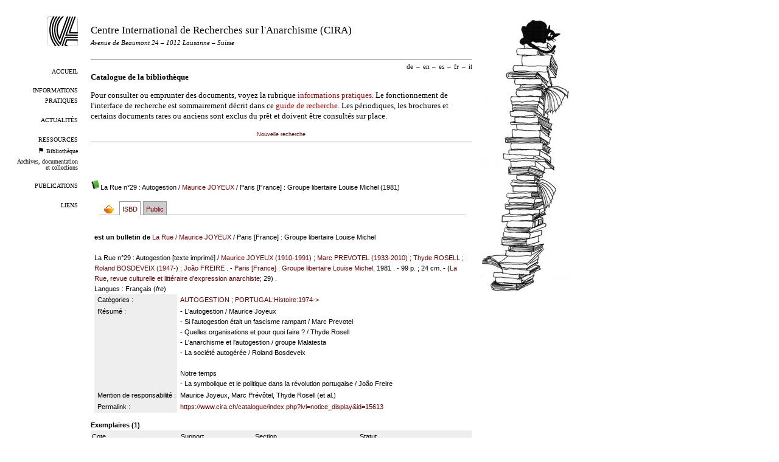

--- FILE ---
content_type: text/html; charset=utf-8
request_url: https://www.cira.ch/catalogue/index.php?lvl=notice_display&id=15613
body_size: 7710
content:


<!DOCTYPE html>
<html lang="fr">
<head>
  <title>Bibliothèque – CIRA</title>
  <meta name="viewport" content="width=device-width" />
  <link rel="shortcut icon" type="image/png" href="https://www.cira.ch/uploads/design/cira-logo-icon.png" />
  <link rel='alternate' type="application/rss+xml" title="RSS 2.0" href="https://www.cira.ch/feeds/cira-news" />
  <meta http-equiv="Content-Type" content="text/html; charset=utf-8" />
  
  <link rel="stylesheet" type="text/css" href="https://www.cira.ch/tmp/cache/stylesheet_combined_df2dc92d57403e961d87eeb4fe699e6b.css" media="print, screen" />

  <link rel="start" title="Bienvenue" href="https://www.cira.ch/" />
  <link rel="prev" title="Ressources" href="https://www.cira.ch/ressources" />
  <link rel="next" title="Archives" href="/archives/" />
</head><body id="opac-fr" class="opac" >
  <div id="left">
    <a id="logo" href="https://www.cira.ch">
      <img src="https://www.cira.ch/uploads/design/cira-logo.png" alt="Logo du CIRA" />
    </a>
    <div id="menu"><ul>
  <li>
              <a href="https://www.cira.ch/">
        Accueil</a>
    </li>
  <li>
              <a href="https://www.cira.ch/informations-pratiques">
        Informations pratiques</a>
    </li>
  <li>
              <a href="https://www.cira.ch/actualites">
        Actualités</a>
    </li>
  <li>
              <a href="https://www.cira.ch/ressources">
        Ressources</a>
    </li>
  <li class="small">
      <img src="https://www.cira.ch/uploads/design/black-flag.png"
             alt='<p>Vous êtes ici.</p>

'/>
              <a href="https://www.cira.ch/catalogue/?lang=fr">
        Bibliothèque</a>
    </li>
  <li class="small">
              <a href="/archives/">
         Archives, documentation et collections</a>
    </li>
  <li>
              <a href="https://www.cira.ch/publications-fr">
        Publications</a>
    </li>
  <li>
              <a href="https://www.cira.ch/liens">
        Liens</a>
    </li>
</ul></div>
  </div>

  <div id="right">
     <img src="https://www.cira.ch/uploads/design/books-cat-2018.jpg"
              alt='<p>Pile de livre avec chat noir.</p>

' />
  </div>

  <div id="center">

    <div id="header">
        <h1>
            <a href="https://www.cira.ch">
              Centre International de Recherches sur l'Anarchisme (CIRA)
            </a>
        </h1>
        <h4>
        <i>Avenue de Beaumont 24 – 1012 Lausanne – Suisse</i>
        </h4>

        <h5>
        <p style="color:#FF0000"></p>
        </h5>

    </div>
    <div id="translations"><ul><li><a href='https://www.cira.ch/catalogue/?lang=de'>de</a><span class='sep'>–</span></li><li><a href='https://www.cira.ch/catalogue/?lang=en'>en</a><span class='sep'>–</span></li><li><a href='https://www.cira.ch/catalogue/?lang=es'>es</a><span class='sep'>–</span></li><li>fr<span class='sep'>–</span></li><li><a href='https://www.cira.ch/catalogue/?lang=it'>it</a></li></ul></div>
    <div id="contents">
    <h1>Catalogue de la bibliothèque</h1>
    <p>Pour consulter ou emprunter des documents, voyez la rubrique <a class="internal" href="https://www.cira.ch/informations-pratiques">informations pratiques</a>. Le fonctionnement de l'interface de recherche est sommairement décrit dans ce <a class="internal" href="https://www.cira.ch/guide-de-recherche">guide de recherche</a>. Les périodiques, les brochures et certains documents rares ou anciens sont exclus du prêt et doivent être consultés sur place.</p>





<link rel='stylesheet' type='text/css' href='./styles/cira/cira.css?1682348738' /><script type='text/javascript'>var opac_style= 'cira';</script>	
<script type='text/javascript'>
	var pmb_img_patience = './images/patience.gif';
</script>
		<script type='text/javascript'>
		function findNoticeElement(id){
			var ul=null;
			//cas des notices classiques
			var domNotice = document.getElementById('el'+id+'Child');
			//notice_display
			if(!domNotice) domNotice = document.getElementById('notice');
			if(domNotice){
				var uls = domNotice.getElementsByTagName('ul');
				for (var i=0 ; i<uls.length ; i++){
					if(uls[i].getAttribute('id') == 'onglets_isbd_public'+id){
						var ul = uls[i];
						break;
					}
				}
			} else{
				var li = document.getElementById('onglet_isbd'+id);
				if(!li) var li = document.getElementById('onglet_public'+id);
				if(!li) var li = document.getElementById('onglet_detail'+id);
				if(li) var ul = li.parentNode;
			}
			return ul;
		}
		function show_what(quoi, id) {
			switch(quoi){
				case 'EXPL_LOC' :
					document.getElementById('div_expl_loc' + id).style.display = 'block';
					document.getElementById('div_expl' + id).style.display = 'none';
					document.getElementById('onglet_expl' + id).className = 'isbd_public_inactive';
					document.getElementById('onglet_expl_loc' + id).className = 'isbd_public_active';
					break;
				case 'EXPL' :
					document.getElementById('div_expl_loc' + id).style.display = 'none';
					document.getElementById('div_expl' + id).style.display = 'block';
					document.getElementById('onglet_expl' + id).className = 'isbd_public_active';
					document.getElementById('onglet_expl_loc' + id).className = 'isbd_public_inactive';
					break;
				default :
					quoi= quoi.toLowerCase();
					var ul = findNoticeElement(id);
					if (ul) {
						var items  = ul.getElementsByTagName('li');
						for (var i=0 ; i<items.length ; i++){
							if(items[i].getAttribute('id')){
								if(items[i].getAttribute('id') == 'onglet_'+quoi+id){
									items[i].className = 'isbd_public_active';
									document.getElementById('div_'+quoi+id).style.display = 'block';
								}else{
									if(items[i].className != 'onglet_tags' && items[i].className != 'onglet_avis' && items[i].className != 'onglet_sugg' && items[i].className != 'onglet_basket' && items[i].className != 'onglet_liste_lecture'){
										items[i].className = 'isbd_public_inactive';
										document.getElementById(items[i].getAttribute('id').replace('onglet','div')).style.display = 'none';
									}
								}
							}
						}
					}
					break;
			}
		}
		</script>
<script type='text/javascript' src='./includes/javascript/http_request.js'></script>
<script type='text/javascript' src='./includes/javascript/tablist_ajax.js'></script>
<script type='text/javascript' src='./includes/javascript/tablist.js'></script>
<script type='text/javascript' src='./includes/javascript/drag_n_drop.js'></script>
<script type='text/javascript' src='./includes/javascript/handle_drop.js'></script>
<script type='text/javascript' src='./includes/javascript/popup.js'></script>
<script type='text/javascript'>
			// Fonction a utiliser pour l'encodage des URLs en javascript
			function encode_URL(data){
				var docCharSet = document.characterSet ? document.characterSet : document.charset;
				if(docCharSet == "UTF-8"){
	    			return encodeURIComponent(data);
	    		}else{
	    			return escape(data);
	    		}
	    	}
	    </script>
<script type='text/javascript'>
  	if (!document.getElementsByClassName){ // pour ie
		document.getElementsByClassName = 
		function(nom_class){
			var items=new Array();
			var count=0;
			for (var i=0; i<document.getElementsByTagName('*').length; i++) {  
				if (document.getElementsByTagName('*').item(i).className == nom_class) {
					items[count++] = document.getElementsByTagName('*').item(i); 
			    }
			 }
			return items;
		 }
	}
</script>
		<link rel='stylesheet' type='text/css' href='./includes/javascript/dojo/dijit/themes/tundra/tundra.css' />
		<script type='text/javascript'>
			var dojoConfig = {
				parseOnLoad: true,
				locale: 'fr-fr',
				isDebug: false,
				usePlainJson: true,
				packages: [{
						name: 'pmbBase',
						location:'../../../..'
					},{
						name: 'd3',
						location:'../../d3'
					}],
				deps: ['apps/pmb/MessagesStore', 'dgrowl/dGrowl', 'dojo/ready', 'apps/pmb/ImagesStore'],
				callback:function(MessagesStore, dGrowl, ready, ImagesStore){
					window.pmbDojo = {};
					pmbDojo.messages = new MessagesStore({url:'./ajax.php?module=ajax&categ=messages', directInit:false});
					pmbDojo.images = new ImagesStore({url:'./ajax.php?module=ajax&categ=images', directInit:false});
					ready(function(){
						new dGrowl({'channels':[{'name':'info','pos':2},{'name':'error', 'pos':1}]});
					});
						
				},
			};
		</script>
		<script type='text/javascript' src='./includes/javascript/dojo/dojo/dojo.js'></script>
		<script type='text/javascript'>
		dojo.addOnLoad(function () {
			// Ajout du theme Dojo
			dojo.addClass(dojo.body(),'tundra');
		})
		</script>
		<script type='text/javascript'>
			var opac_show_social_network =0;
		</script>

<script type='text/javascript' src='./includes/javascript/misc.js'></script><script type='text/javascript'>
	var terms=new Array('');
	var terms_litteraux=new Array('');
	if (!codes) {
		var codes = {};
	}

	function remplacer_carac(mot) {
		var x;
		var reg;				
		var chaine=mot;
			reg=new RegExp(codes['a'], 'g');
	chaine=chaine.replace(reg, 'a');
	reg=new RegExp(codes['A'], 'g');
	chaine=chaine.replace(reg, 'A');
	reg=new RegExp(codes['c'], 'g');
	chaine=chaine.replace(reg, 'c');
	reg=new RegExp(codes['C'], 'g');
	chaine=chaine.replace(reg, 'C');
	reg=new RegExp(codes['e'], 'g');
	chaine=chaine.replace(reg, 'e');
	reg=new RegExp(codes['E'], 'g');
	chaine=chaine.replace(reg, 'E');
	reg=new RegExp(codes['i'], 'g');
	chaine=chaine.replace(reg, 'i');
	reg=new RegExp(codes['I'], 'g');
	chaine=chaine.replace(reg, 'I');
	reg=new RegExp(codes['n'], 'g');
	chaine=chaine.replace(reg, 'n');
	reg=new RegExp(codes['N'], 'g');
	chaine=chaine.replace(reg, 'N');
	reg=new RegExp(codes['O'], 'g');
	chaine=chaine.replace(reg, 'O');
	reg=new RegExp(codes['o'], 'g');
	chaine=chaine.replace(reg, 'o');
	reg=new RegExp(codes['u'], 'g');
	chaine=chaine.replace(reg, 'u');
	reg=new RegExp(codes['U'], 'g');
	chaine=chaine.replace(reg, 'U');
		
		return(chaine);		
	}
</script><script type='text/javascript' src='./temp/surligner_codes.js'></script><script type='text/javascript' src='./includes/javascript/surligner.js'></script>
		
<div id='att' style='z-Index:1000'></div>
	<div id="container"><div id="main"><div id='main_header'></div><div id="main_hors_footer">
						
<div id="intro_message"><div class="p2"></div></div><div id='navigator'>
<table style='width:100%'><tr><td class='navig_actions_first_screen' ><a href="./index.php?lvl=index" class='navig_etageres'><span>Nouvelle recherche</span></a></td>
</tr></table></div><!-- fermeture de #navigator -->
<div id='resume_panier'>
			<iframe recept='yes' recepttype='cart' frameborder='0' id='iframe_resume_panier' name='cart_info' allowtransparency='true' src='' scrolling='no' scrollbar='0'></iframe>
			<script type='text/javascript'>
				addLoadEvent(function() {
					document.getElementById('iframe_resume_panier').src = 'cart_info.php';
				});
			</script>
		</div>
<div id='notice'>
<br />
			<script type='text/javascript'>
				if(param_social_network){
					creeAddthis('el15613');
				}else{
					waitingAddthisLoaded('el15613');
				}
			</script>
			<div id='el15613Parent' class='parent'><img src="https://www.cira.ch/catalogue/images/icon_a_16x16.gif" alt='Document: texte imprim&eacute;' title='Document: texte imprim&eacute;'/><span class="notice-heada" draggable="yes" dragtype="notice" id="drag_noti_15613"><span class="statutnot2" ></span><span  notice='15613'  class='header_title'>La Rue n°29 : Autogestion</span><span class='header_authors'> / <a href='./index.php?lvl=author_see&id=9131'>Maurice JOYEUX</a></span> / Paris [France] : Groupe libertaire Louise Michel (1981)<span class='Z3988' title='ctx_ver=Z39.88-2004&amp;rft_val_fmt=info%3Aofi%2Ffmt%3Akev%3Amtx%3Abook&amp;rft.genre=book&amp;rft.btitle=La%20Rue%20n%C2%B029%20%3A%20Autogestion&amp;rft.title=La%20Rue%20n%C2%B029%20%3A%20Autogestion&amp;rft.tpages=99%20p.&amp;rft.date=1981&amp;rft_id=&amp;rft.series=La%20Rue%2C%20revue%20culturelle%20et%20litt%C3%A9raire%20d%27expression%20anarchiste&amp;rft.pub=Groupe%20libertaire%20Louise%20Michel&amp;rft.place=Paris&amp;rft.au=Maurice%20JOYEUX&amp;rft.au=Marc%20PREVOTEL&amp;rft.au=Thyde%20ROSELL&amp;rft.au=Roland%20BOSDEVEIX&amp;rft.au=Jo%C3%A3o%20FREIRE&amp;rft.aulast=JOYEUX&amp;rft.aufirst=Maurice'></span></span><table style='width:100%'><tr><td style='vertical-align:top'>
		<ul id='onglets_isbd_public15613' class='onglets_isbd_public'><li id='baskets15613' class='onglet_basket'><a href="cart_info.php?id=15613&header=La%20Rue%20n%C2%B029%20%3A%20Autogestion%20%2F%20Maurice%20JOYEUX%20%2F%20Paris%20%5BFrance%5D%20%3A%20Groupe%20libertaire%20Louise%20Michel%20%281981%29" target="cart_info" class="img_basket" title="Ajouter à votre panier"><img src='https://www.cira.ch/catalogue/images/basket_small_20x20.png' align='absmiddle' style='border:0px' alt="Ajouter à votre panier" /></a></li>
	    		<li id='onglet_isbd15613' class='isbd_public_active'><a href='#' title="ISBD" onclick="show_what('ISBD', '15613'); return false;">ISBD</a></li>
	    		<li id='onglet_public15613' class='isbd_public_inactive'><a href='#' title="Public" onclick="show_what('PUBLIC', '15613'); return false;">Public</a></li>
		    		
		    		
		    		</ul>
		    		<div class='row'></div>
		    		<div id='div_isbd15613' style='display:block;'><div class='notice_parents'><br /><b>est un bulletin de</b> <a href='https://www.cira.ch/catalogue/index.php?lvl=notice_display&id=200891&seule=1'><span class="statutnot2" ></span><span  class='header_title'>La Rue</span><span class='header_authors'> / <a href='./index.php?lvl=author_see&id=9131'>Maurice JOYEUX</a></span> / Paris [France] : Groupe libertaire Louise Michel<span class='Z3988' title='ctx_ver=Z39.88-2004&amp;rft_val_fmt=info%3Aofi%2Ffmt%3Akev%3Amtx%3A&amp;rft_id=&amp;rft.pub=Groupe%20libertaire%20Louise%20Michel&amp;rft.place=Paris&amp;rft.au=Maurice%20JOYEUX&amp;rft.aulast=JOYEUX&amp;rft.aufirst=Maurice'></span></a><br /><br /></div>
La Rue n°29 : Autogestion [texte imprimé] / <a href='./index.php?lvl=author_see&id=9131' >Maurice JOYEUX (1910-1991)</a> ; <a href='./index.php?lvl=author_see&id=14284' >Marc PREVOTEL (1933-2010)</a> ; <a href='./index.php?lvl=author_see&id=15323' >Thyde ROSELL</a> ; <a href='./index.php?lvl=author_see&id=2267' >Roland BOSDEVEIX (1947-)</a> ; <a href='./index.php?lvl=author_see&id=6479' >João FREIRE</a>&nbsp;.&nbsp;-&nbsp;<a href='./index.php?lvl=publisher_see&id=3322' >Paris [France] : Groupe libertaire Louise Michel</a>, 1981&nbsp;.&nbsp;-&nbsp;99 p.&nbsp;; 24 cm.&nbsp;-&nbsp;(<a href='./index.php?lvl=coll_see&id=2030' >La Rue, revue culturelle et littéraire d'expression anarchiste</a>; 29) .<br /><span class='etiq_champ'>Langues</span>&nbsp;: Français (<i>fre</i>)<table><tr class='tr_categ'>
					<td class='align_right bg-grey'><span class='etiq_champ'>Catégories&nbsp;: </span></td>
					<td class='public_line_value'><span class='public_categ'><a href='./index.php?lvl=categ_see&id=70' >AUTOGESTION</a> ; <a href='./index.php?lvl=categ_see&id=452' >PORTUGAL:Histoire:1974-></a><br /></span></td>
				</tr><tr class='tr_nresume'>
					<td class='align_right bg-grey'><span class='etiq_champ'>Résumé : </span></td>
					<td class='public_line_value'><span class='public_nresume'>- L'autogestion / Maurice Joyeux<br />
- Si l'autogestion était un fascisme rampant / Marc Prevotel<br />
- Quelles organisations et pour quoi faire ? / Thyde Rosell<br />
- L'anarchisme et l'autogestion / groupe Malatesta<br />
- La société autogérée / Roland Bosdeveix<br />
<br />
Notre temps<br />
- La symbolique et le politique dans la révolution portugaise / João Freire</span></td>
				</tr><tr class='tr_persofield'>
					<td class='align_right bg-grey'><span class='etiq_champ'>Mention de responsabilit&eacute; : </span></td>
					<td class='public_line_value'><span class='public_persofield'>Maurice Joyeux, Marc Pr&eacute;v&ocirc;tel, Thyde Rosell (et al.)</span></td>
				</tr><tr class='tr_permalink'>
					<td class='align_right bg-grey'><span class='etiq_champ'>Permalink :</span></td>
					<td class='public_line_value'><span class='public_permalink'><a href='https://www.cira.ch/catalogue/index.php?lvl=notice_display&id=15613'>https://www.cira.ch/catalogue/index.php?lvl=notice_display&id=15613</a></span></td>
				</tr></table></div>
		    		<div id='div_public15613' style='display:none;'><div class='notice_parents'><br /><b>est un bulletin de</b> <a href='https://www.cira.ch/catalogue/index.php?lvl=notice_display&id=200891&seule=1'><span class="statutnot2" ></span><span  class='header_title'>La Rue</span><span class='header_authors'> / <a href='./index.php?lvl=author_see&id=9131'>Maurice JOYEUX</a></span> / Paris [France] : Groupe libertaire Louise Michel<span class='Z3988' title='ctx_ver=Z39.88-2004&amp;rft_val_fmt=info%3Aofi%2Ffmt%3Akev%3Amtx%3A&amp;rft_id=&amp;rft.pub=Groupe%20libertaire%20Louise%20Michel&amp;rft.place=Paris&amp;rft.au=Maurice%20JOYEUX&amp;rft.aulast=JOYEUX&amp;rft.aufirst=Maurice'></span></a><br /><br /></div>
<table><tr class='tr_title'>
					<td class='align_right bg-grey'><span class='etiq_champ'>Titre :</span></td>
					<td class='public_line_value'><span class='public_title'>La Rue n°29 : Autogestion</span></td>
				</tr><tr class='tr_typdoc'>
					<td class='align_right bg-grey'><span class='etiq_champ'>Type de document&nbsp;: </span></td>
					<td class='public_line_value'><span class='public_typdoc'>texte imprimé</span></td>
				</tr><tr class='tr_auteurs'>
					<td class='align_right bg-grey'><span class='etiq_champ'>Auteurs : </span></td>
					<td class='public_line_value'><span class='public_auteurs'><a href='./index.php?lvl=author_see&id=9131' >Maurice JOYEUX (1910-1991)</a> ; <a href='./index.php?lvl=author_see&id=14284' >Marc PREVOTEL (1933-2010)</a> ; <a href='./index.php?lvl=author_see&id=15323' >Thyde ROSELL</a> ; <a href='./index.php?lvl=author_see&id=2267' >Roland BOSDEVEIX (1947-)</a> ; <a href='./index.php?lvl=author_see&id=6479' >João FREIRE</a></span></td>
				</tr><tr class='tr_ed1'>
					<td class='align_right bg-grey'><span class='etiq_champ'>Editeur :</span></td>
					<td class='public_line_value'><span class='public_ed1'><a href='./index.php?lvl=publisher_see&id=3322' >Paris [France] : Groupe libertaire Louise Michel</a></span></td>
				</tr><tr class='tr_year'>
					<td class='align_right bg-grey'><span class='etiq_champ'>Année de publication&nbsp;: </span></td>
					<td class='public_line_value'><span class='public_year'>1981</span></td>
				</tr><tr class='tr_coll'>
					<td class='align_right bg-grey'><span class='etiq_champ'>Collection : </span></td>
					<td class='public_line_value'><span class='public_coll'><a href='./index.php?lvl=coll_see&id=2030' >La Rue, revue culturelle et littéraire d'expression anarchiste</a> num. 29 </span></td>
				</tr><tr class='tr_npages'>
					<td class='align_right bg-grey'><span class='etiq_champ'>Importance : </span></td>
					<td class='public_line_value'><span class='public_npages'>99 p.</span></td>
				</tr><tr class='tr_size'>
					<td class='align_right bg-grey'><span class='etiq_champ'>Format : </span></td>
					<td class='public_line_value'><span class='public_size'>24 cm</span></td>
				</tr><tr class='tr_langues'>
					<td class='align_right bg-grey'><span class='etiq_champ'>Langues :</span></td>
					<td class='public_line_value'><span class='public_langues'>Français (<i>fre</i>)</span></td>
				</tr><tr class='tr_categ'>
					<td class='align_right bg-grey'><span class='etiq_champ'>Catégories&nbsp;: </span></td>
					<td class='public_line_value'><span class='public_categ'><a href='./index.php?lvl=categ_see&id=70' >AUTOGESTION</a> ; <a href='./index.php?lvl=categ_see&id=452' >PORTUGAL:Histoire:1974-></a><br /></span></td>
				</tr><tr class='tr_nresume'>
					<td class='align_right bg-grey'><span class='etiq_champ'>Résumé : </span></td>
					<td class='public_line_value'><span class='public_nresume'>- L'autogestion / Maurice Joyeux<br />
- Si l'autogestion était un fascisme rampant / Marc Prevotel<br />
- Quelles organisations et pour quoi faire ? / Thyde Rosell<br />
- L'anarchisme et l'autogestion / groupe Malatesta<br />
- La société autogérée / Roland Bosdeveix<br />
<br />
Notre temps<br />
- La symbolique et le politique dans la révolution portugaise / João Freire</span></td>
				</tr><tr class='tr_persofield'>
					<td class='align_right bg-grey'><span class='etiq_champ'>Mention de responsabilit&eacute; : </span></td>
					<td class='public_line_value'><span class='public_persofield'>Maurice Joyeux, Marc Pr&eacute;v&ocirc;tel, Thyde Rosell (et al.)</span></td>
				</tr><tr class='tr_permalink'>
					<td class='align_right bg-grey'><span class='etiq_champ'>Permalink :</span></td>
					<td class='public_line_value'><span class='public_permalink'><a href='https://www.cira.ch/catalogue/index.php?lvl=notice_display&id=15613'>https://www.cira.ch/catalogue/index.php?lvl=notice_display&id=15613</a></span></td>
				</tr></table>
</div></td><td class='align_right' style='vertical-align:top'><img class='vignetteimg align_right' src='https://www.cira.ch/catalogue/thumbnail.php?type=1&id=15613' title="La Rue n&deg;29 : Autogestion" hspace='4' vspace='2' alt='vignette' /></td></tr></table>
					
<h3><span id='titre_exemplaires' class='titre_exemplaires'>Exemplaires (1)</span></h3>
<table cellpadding='2' class='exemplaires' style='width:100%'>
<tr class='thead'><th class='expl_header_expl_cote'>Cote</th><th class='expl_header_tdoc_libelle'>Support</th><th class='expl_header_section_libelle'>Section</th><th class='expl_header_statut_libelle'>Statut</th><th class='expl_header_statut'>Disponibilité</th></tr><tr class='even item_expl expl_available'><td class='expl_cote'>Rf 019-29</td><td class='tdoc_libelle'>Imprim&eacute;</td><td id='expl_15613' class='section_libelle'>Biblioth&egrave;que</td><td class='statut_libelle'>Pr&ecirc;t possible</td><td class='expl_situation'><strong>Disponible</strong> </td></tr>
</table></div>
</div>
	
		</span>
		</div><!-- fin DIV main_hors_footer --><div id="footer"></div> 

		</div><!-- /div id=main -->

		<div id="intro">
<div id="intro_bibli">
			<h3>Centre International de Recherches sur l'Anarchisme</h3>
			<div class="p1"></div>
			<div class="p2"></div>
			</div>
		</div><!-- /div id=intro -->
		
		</div><!-- /div id=container -->
		
		<script type='text/javascript'>init_drag(); //rechercher!!</script>
				
			<script type="text/javascript">
				var tarteaucitron_messages = pmbDojo.messages.getMessages("tarteaucitron");
				if(tarteaucitron_messages.length) {
					tarteaucitronCustomText = {};
					tarteaucitron_messages.forEach(function(message) {
						if(parseInt(message.code.indexOf(":")) !== -1) {
							let tarteaucitron_messages_group = message.code.split(":");
							if(typeof tarteaucitronCustomText[tarteaucitron_messages_group[0]] == "undefined") {
								tarteaucitronCustomText[tarteaucitron_messages_group[0]] = {};
							}
							tarteaucitronCustomText[tarteaucitron_messages_group[0]][tarteaucitron_messages_group[1]] = message.message; 
						} else {
							tarteaucitronCustomText[message.code] = message.message;
						}
					});
				}
			</script>
			<script type="text/javascript" src="./includes/javascript/tarteaucitron/tarteaucitron.js"></script>
		<script type="text/javascript">
	        tarteaucitron.init({
	    	  "privacyUrl": "", /* Privacy policy url */
	
	    	  "hashtag": "#PhpMyBibli-COOKIECONSENT", /* Open the panel with this hashtag */
	    	  "cookieName": "PhpMyBibli-COOKIECONSENT", /* Cookie name */
	    
	    	  "orientation": "bottom", /* Banner position (top - bottom - popup) */
	       
	          "groupServices": true, /* Group services by category */
	                           
	    	  "showAlertSmall": false, /* Show the small banner on bottom right */
	    	  "cookieslist": false, /* Show the cookie list */
				                           
	          "closePopup": false, /* Show a close X on the banner */
	
	          "showIcon": false, /* Show cookie icon to manage cookies */
	          "iconSrc": "./images/cookie.png", /* Optionnal: URL or base64 encoded image */
	          "iconPosition": "BottomRight", /* BottomRight, BottomLeft, TopRight and TopLeft */
	
	    	  "adblocker": false, /* Show a Warning if an adblocker is detected */
	                           
	          "DenyAllCta" : true, /* Show the deny all button */
	          "AcceptAllCta" : true, /* Show the accept all button when highPrivacy on */
	          "highPrivacy": true, /* HIGHLY RECOMMANDED Disable auto consent */
	                           
	    	  "handleBrowserDNTRequest": false, /* If Do Not Track == 1, disallow all */
	
	    	  "removeCredit": true, /* Remove credit link */
	    	  "moreInfoLink": false, /* Show more info link */
	
	          "useExternalCss": false, /* If false, the tarteaucitron.css file will be loaded */
	          "useExternalJs": false, /* If false, the tarteaucitron.js file will be loaded */
				
	    	  //"cookieDomain": ".my-multisite-domaine.fr", /* Shared cookie for multisite */
	                          
	          "readmoreLink": "", /* Change the default readmore link */
	
	          "mandatory": true, /* Show a message about mandatory cookies */
	        });
 
        </script>

    </div>

    <div id="footer">
      Ⓐ  2025-10-17&ensp;<abbr>CIRA</abbr>
      &ensp;
      <span class="invisiblelinks">
       <a href="http://validator.w3.org/check?uri=referer">valider</a>
       
      </span>
    </div>
  </div>
</body>
</html><!-- OPAC 0.031347 secs -->
<!-- GLOBAL 0.053796 seconds to generate content -->


--- FILE ---
content_type: text/css
request_url: https://www.cira.ch/catalogue/styles/cira/cira.css?1682348738
body_size: 4964
content:
/* CIRA opac pmb */

body.opac { max-width : 145ex } /* plus large seulement pour catalogue */

#container { 
 font-family: verdana, "Bitstream Vera Sans", Helvetica, Arial; 
 font-size: 80% !important;
 text-align: left !important;
 margin-top: 1em;
}

.last_entries { 
	clear:both;
}


/* Couleur des liens */
#container a { color: #700; }
#container a:visited { color: #700; }
#container a:hover { color: #700; }

/* Impossible de supprimer ces élements, on les cache */
#intro { display : none; height : 0em }
#bandeau { display : none }
#navigator strong { display : none } 
#container #footer { display : none }
#dGrowl_0 { display: none }

/* Cellule disponibilité dans exemplaire */
.exemplaires th:last-child { display : none }
.exemplaires td.expl_situation { display: none }



/* Navigation cookiesque du haut */
#navigator {
  border-width: thin;
  border-color: #999;
  border-bottom-style: solid;
  margin-bottom: 1ex;
  text-align: center; }

#navigator td {font-size: 85%;}

/* Panier */
iframe#iframe_resume_panier {
 width:100%;
 height:35px; /* laisser cela sinon c'est le bordel. */
 border:none;
}


/* Corps principal */

#container { /* width: 100%; */}
#main h3 { font-size: 100%; } /* e.g. Derniers ouvrage saisis dans cat. */
#main h3 span { font-size: 100%; } /* résultat de la recherche pour.. */

/* Formulaire de recherche */
#main ul.search_tabs li {
  display : inline;
  padding: 1ex 1.5ex 0.5ex 1.5ex;
  margin-right: 1ex;
  background-color: #CCC; }

#main ul.search_tabs li:hover { background-color: #EEE; }
#main ul.search_tabs a { color : black; text-decoration : none; }
#main ul.search_tabs li#current { background-color: #EEE; }

/* Noter le !important pour prendre la priorité sur les styles générés dans la page */

.row br { display : none }
#simple_search_zone { clear : left !important; }
#simple_search_zone div { clear : left !important; }
#simple_search_zone .row { clear:none; padding-top: 1ex; position: relative; }
#simple_search_zone .row span {  /* float : none !important; width: 100% !important; */ }


/* Multi-critères */
div.form-contenu { padding-top: 2ex }


/* Resultats recherche */
#search { margin-top: 1em }

#search form, 
#search p { 
  background-color: #EEE; 
  padding-left: 2ex;
  padding-bottom: 2ex;
} 

#aut_see { margin-top: 1ex; margin-bottom: 1ex; }
/* 
 Supprimé déglingue les tabs dans liste de résultats. 
 #resultatrech_liste ul { 
 list-style-type: disc; 
 list-style-position: inside; }
*/

/* Pop-up tri des résultats. */

div[name="layer_view"] { position: static !important }

/* Liste de résultats */
blockquote { margin-left: 0em }

/* Présentation thésaurus */
a.small img { margin-right: 1ex; }

/* Notice */

.notice-child table, #notice table 
{ border-collapse: collapse } /* Suppression des blancs entre les cellules grises */
.notice-child td, #notice td { padding-left : 1ex; vertical-align: top } 

.notice-child {
    font-size: 90%;
    margin-bottom: 1em;
    border-width: thin;
    border-color: #999;
    border-bottom-style: solid; 
}


ul.onglets_isbd_public {
    list-style-type: none;
    padding-bottom: 24px;
    margin-bottom:2ex;
    border-bottom: 1px solid #aaaaaa;
    padding-left:2px;
}

ul.onglets_isbd_public li {
  color: black;
  border-width: thin;
  border-color: #999;
  border-style: solid;
  float: left;
  height: 21px;
  margin: 2px 2px 0 2px;
  background-color: #CCC;
}

ul.onglets_isbd_public .isbd_public_active {	
    border-bottom-color: white;
    background-color: white; }

ul.onglets_isbd_public a {
    float: left;
    color: black;
    padding: 4px;
    cursor: default;
    text-decoration: none;
}

.isbd_public_inactive a:hover {
    text-decoration: none;
    color: black;
    background: white;
    cursor: pointer;
}

ul.onglets_isbd_public li.onglet_basket,
ul.onglets_isbd_public li.onglet_basket a {
  border: none;
  background:none;
  cursor: pointer ;
  width:25px;
}

ul.onglets_isbd_public li.onglet_tags { border: none; }

.etiq_champ b { font-weight: normal; } /* ARGH ! */
.bg-grey { background-color: #EEE;}

/* Exemplaires */
/* .exemplaires { border-collapse: collapse } */
.exemplaires th {  background-color: #EEE; font-weight: normal; }

/* Etats de collection, respecter les retours de lignes */
.state_collections { white-space: pre-line; }


/* Impression */

@media print {

/* Supprimer les éléments de l'interface */
#navigator { display: none }
#container iframe { display: none }
#container #search { display: none }
.img_moinsmoins { display : none }
.img_plusplus { display : none }
.img_plus { display : none }
ul.onglets_isbd_public { display : none }

/* Ligne */
#notice table:first-child
{  border-width: thin;
    border-color: #999;
    padding-top: 1em;
    border-top-style: solid; 
    margin-top: 1em;
} 


/* Supprimer la couleur des liens */
#container a { color: black; text-decoration:none }
#container a:visited { color: black; text-decoration:none }
}



--- FILE ---
content_type: application/javascript; charset=UTF-8
request_url: https://www.cira.ch/catalogue/includes/javascript/dojo/apps/pmb/ImagesStore.js
body_size: 2026
content:
// +-------------------------------------------------+
// � 2002-2004 PMB Services / www.sigb.net pmb@sigb.net et contributeurs (voir www.sigb.net)
// +-------------------------------------------------+
// $Id: ImagesStore.js,v 1.1 2017/11/30 10:22:23 dgoron Exp $


define(["dojo/_base/declare", "apps/pmb/Store", "dojo/topic", "dojo/_base/lang","dojo/request/xhr", "dojo/store/Memory"], function(declare, PMBStore, topic, lang, xhr, Memory){
	
	  return declare([PMBStore], {
		  allowAjaxLoading:true,
		  images:null,
		  waiting:null,
		  constructor:function(){
			  this.inherited(arguments);
			  this.images = new Memory();
		  },
		  getImage:function(code){
			  if(this.images.query({'images':'images'}).length == 0 || (this.images.query({'images':'images'}).length != 0 && this.images.query({'images':'images'})[0].loaded != true && this.images.query({'images':'images'})[0].loading != true)){
				if(this.allowAjaxLoading){
					if(this.images.data.length == 0){
						this.images.setData([{'images':'images', loaded:false}]);
					}else{
						this.images.add({'images':'images', loaded:false});
					}
					this.initImages();
					this.images.query({'images':'images'})[0].loaded = true;
					return this.data[code]; 
				}else{
					return "";
				}
			}else{
				return this.data[code];
			}  
		  },
		  initImages:function(){
			  this.images.query({'images':'images'})[0].loading = true;
			  if(this.images.query({'images':'images'}).length == 0 || (this.images.query({'images':'images'}).length != 0 && this.images.query({'images':'images'})[0].loaded != true)){
				  xhr(this.url+'&action=get_images', {
						handleAs:'json',
						sync:true,
				  }).then(lang.hitch(this, this.gotImages));  
			  }
		  },
		  gotImages:function(imagesAjax){
			  if(this.data.length == 0){
				  this.setData(imagesAjax);
			  }else{
				  for(var i=0 ; i<imagesAjax.length ; i++){
					  this.add(imagesAjax[i]);  
				  }
			  }
			  this.images.query({'images':'images'})[0].loading = false;
		  },
	  });
});